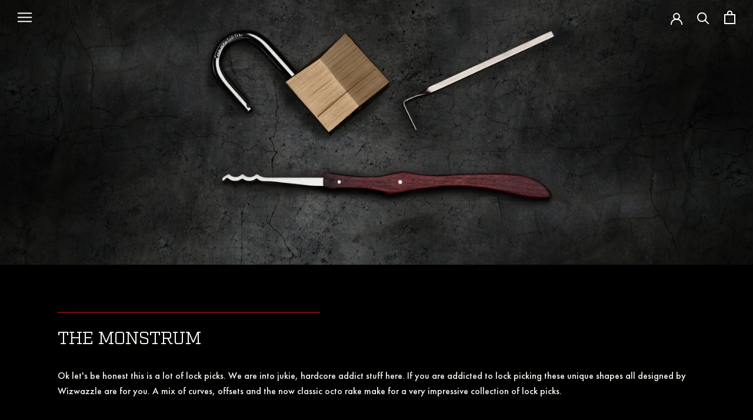

--- FILE ---
content_type: text/css
request_url: https://www.sparrowslockpicks.com/cdn/shop/t/8/assets/custom3.css?v=99340636553099349801718652465
body_size: -165
content:
.SectionCollection__Description{font-size:16px}.Form__Textarea{color:#000}.Popover__Value:hover{background:#fff}.SizeSwatch__Radio:checked+.SizeSwatch{border-color:red}.geolizr-popup.gp-mobile{height:auto!important}.Product__Gallery .Carousel__Cell{width:64vw;margin-left:18vw;margin-top:5vw}.ArticleToolbar{display:none}.ViewCart__Button{margin-top:20px;text-align:center;cursor:pointer;letter-spacing:0}#main{max-width:1440px;margin-left:auto;margin-right:auto}#main section,.hero-div{max-width:1440px;margin-left:auto;margin-right:auto}#main .Slideshow__Custom .Carousel__Cell{max-width:1440px}#main .Slideshow__Custom .Slideshow__ImageContainer{max-width:900px;width:80%;margin-left:auto;margin-right:auto}@media only screen and (max-width: 650px){.comic_overlay .overlay,.comic_overlay .overlay_3{opacity:1;background:transparent}}@media only screen and (min-width: 1024px){.Product__Gallery .Carousel__Cell{width:auto;margin-left:auto}.template-product .pdp-image{margin-left:auto}}@media only screen and (min-width: 1140px){.footdiv{width:auto}.hero-div,.Slideshow__Custom .Slideshow__ImageContainer,.dealer-banner,.Footer .banner,.ProductRecommendations .ProductList{max-width:100%}.hero-div{margin:0 auto}.Slideshow__Custom .Slideshow__ImageContainer{margin:40px auto 20px}.dealer-banner{margin:1vw auto}.ProductRecommendations .ProductList{margin:30px auto}}@media only screen and (max-width: 1140px){.Product__ActionList{visibility:hidden}}@media only screen and (max-width: 1300px){.Product__Gallery--withThumbnails .Product__SlideshowNav--thumbnails{display:none}.Product__Gallery--stack.Product__Gallery--withThumbnails{padding-left:0;margin-left:0}}@media only screen and (min-width: 1717px){.comic_overlay .overlay-text{font-size:2em}}@media only screen and (min-width: 2300px){.comicbook_div{max-width:1600px;margin:50px auto}}@media only screen and (max-width: 480px){.Section--containerNarrow,.Section--containerNarrow .redline{margin-top:10px}.product-title-div h2 a{line-height:1.3em}.ProductItem__Info .cart_button{margin-bottom:30px}}
/*# sourceMappingURL=/cdn/shop/t/8/assets/custom3.css.map?v=99340636553099349801718652465 */


--- FILE ---
content_type: text/json
request_url: https://conf.config-security.com/model
body_size: 88
content:
{"title":"recommendation AI model (keras)","structure":"release_id=0x47:4c:4f:50:51:38:31:39:63:54:6b:53:7d:63:63:6d:22:7f:35:43:35:5b:7c:3b:5b:2b:31:2d:49;keras;qo0y5doil549elctxnwy6sbawasoc4b9yjf4h78ldmqvnwywzcckds0qtmilegjzry8s2gex","weights":"../weights/474c4f50.h5","biases":"../biases/474c4f50.h5"}